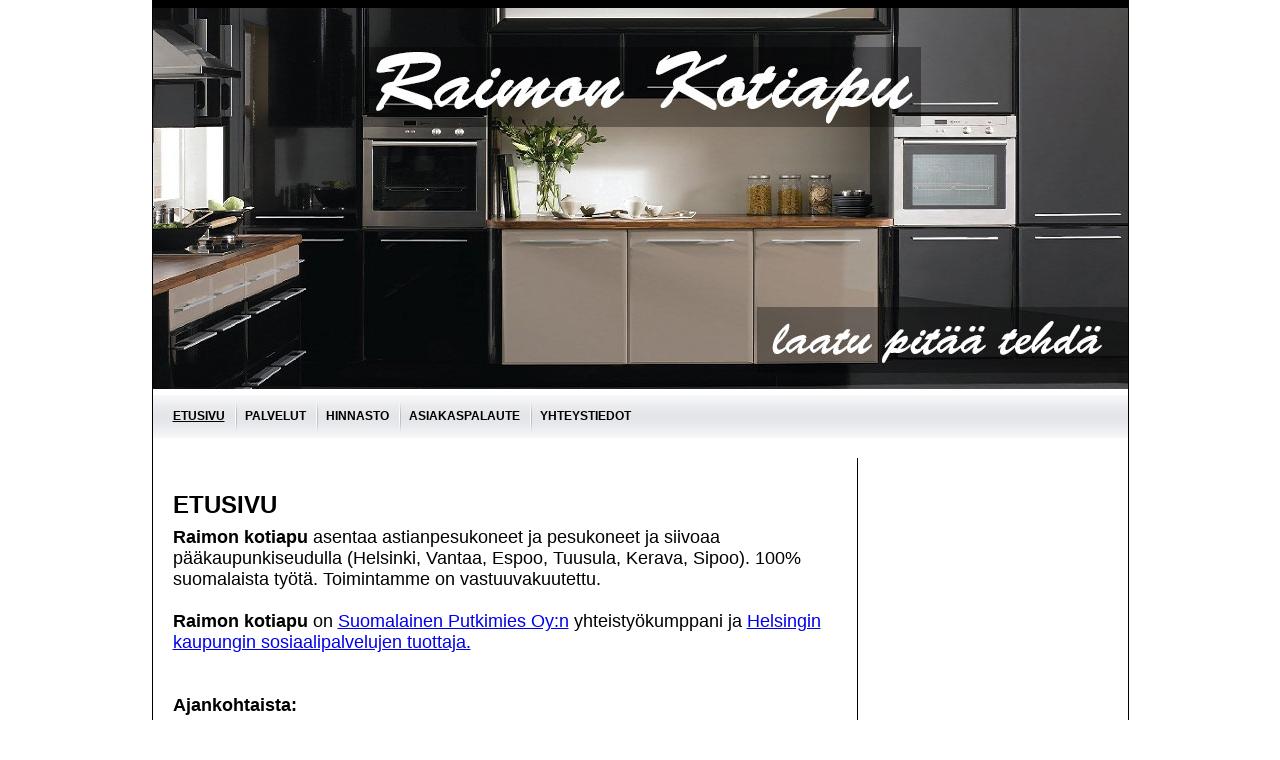

--- FILE ---
content_type: text/html
request_url: http://raimonkotiapu.fi/index.html
body_size: 1239
content:
<!DOCTYPE html PUBLIC "-//W3C//DTD XHTML 1.0 Transitional//EN" "http://www.w3.org/TR/xhtml1/DTD/xhtml1-transitional.dtd">
<html xmlns="http://www.w3.org/1999/xhtml">
<head><meta charset="UTF-8"><meta content="xFpYERLmRSGjGI8IKMNO21DLR5-Xg4Lo5cqnvsEyjkU" name="google-site-verification" /><meta content="kotiapu, kotisiivous, huoneistosiivous,  siivouspalvelu, siivous, tiskikoneen asennus, astianpesukoneen asennus, ikkunanpesu, ikkunoiden pesu, pesukoneen asennus, astianpesukoneen irroitus, pesukoneen irroitus, Helsinki, Espoo, Vantaa, Kerava" name="keywords" />
	<title>Tervetuloa Raimon kotiapuun</title>
	<link href="css/style.css" rel="stylesheet" type="text/css" />
	<link href="favicon.ico" rel="shortcut icon" type="image/x-icon" />
</head>
<body>
<div class="main">
<div class="page">
<div class="page-in">
<div class="header">
<div class="header-img">
<h1></h1>
</div>
</div>

<div class="topmenu">
<ul>
	<li style="background: transparent none repeat scroll 0% 50%; -moz-background-clip: initial; -moz-background-origin: initial; -moz-background-inline-policy: initial;"><a href="index.html"><u>Etusivu</u></a></li>
	<li><a href="palvelut.html">Palvelut</a></li>
	<li><a href="hinnasto.html">Hinnasto</a></li>
	<li><a href="palaute.html">asiakaspalaute</a></li>
	<li><a href="yhteystiedot.html">Yhteystiedot</a></li>
</ul>
</div>

<div class="mid">
<div class="mid-left">
<div class="gap-1">
<h1>Etusivu</h1>

<p></p>

<p></p>

<p></p>

<span style="font-size:18px;"><b>Raimon kotiapu</b> asentaa astianpesukoneet ja pesukoneet ja siivoaa pääkaupunkiseudulla (Helsinki, Vantaa, Espoo, Tuusula, Kerava, Sipoo). 100% suomalaista työtä. Toimintamme on vastuuvakuutettu.
<br />
<br/>
<b>Raimon kotiapu</b> on <a href="http://www.suomalainenputkimies.fi/">Suomalainen Putkimies Oy:n</a> yhteistyökumppani ja
 <a href="https://www.hel.fi/static/sote/yksityiset/kotipalvelun-tukipalvelutuottajat.pdf">Helsingin kaupungin sosiaalipalvelujen tuottaja.</a>
<br />

<br/>
<br/>
<b>Ajankohtaista: <br/>
<br/>
Kotisiivouksen kotitalousvähennys on 35 % vuonna 2026. Hyödynnä nyt
valtion tarjoama veroetu ja tilaa kotisiivous!
<br/>
<br/>
Muista myös tilata astianpesukoneen tai pesukoneen asennus tai irroitus!</b>
<br/>
<br/>
<br/>
</span>
<span style="font-size:20px;">  
<strong>0453174790</strong>


<strong>
<br />
<br />
raimonkotiapu@gmail.com</strong>
</span>



<p></p>
</div>
</div>





<p></p>

<p></p>
</div>
</div>

<div class="footer">
<p class="copyright">&copy; Copyright 2013-2026. Designed by Samu Lonka</p>
</div>
</div>
</div>
</div>
</body>
</html>

--- FILE ---
content_type: text/css
request_url: http://raimonkotiapu.fi/css/style.css
body_size: 1079
content:
body {
	font-family: Verdana, Arial, Helvetica, sans-serif;
	font-size: 12px;
	color: #000000;
	background-color: #FFFFFF;
	margin: 0px;
	
	
}
div, h1, h2, h3, h4, h5, h6, p, ul, ol, li, form, input, textarea {
	padding: 0px;
	margin: 0px;
	font-size: 12px;
}
.main {
	width: 977px;
	margin: 0px auto;
	
}
.page {
	width: 977px;
	float: left;
	
}
.page-in {
	width: 975px;
	float: left;
	border-top: solid 8px #000000;
	border-right: solid 1px #000000;
	border-bottom: solid 2px #000000;
	border-left: solid 1px #000000;
}
.header {
	width: 975px;
	float: left;
}
.header-img {
	width: 975px;
	float: left;
	background:url(../images/header.jpg) no-repeat left top;
	height:387px;
}
.header-img h1 {
	padding: 50px 0px 0px 350px;
	margin: 0px;
	font-family:Verdana, Arial, Helvetica, sans-serif;
	font-size: 24px;
	color: #000;
	text-decoration:none;
	font-weight:normal;
	}
.topmenu {
	background-image: url(../images/menubg.jpg);
	background-repeat: repeat-x;
	background-position: left top;
	text-align: left;
	width: 975px;
	height: 43px;
	float: left;
}
.topmenu ul {
	margin:0px;
	padding:0px 0px 0px 10px;
	list-style:none;
}
.topmenu ul li {
	margin:0px;
	padding:0px 10px 0px 10px;
	font-family:Verdana, Arial, Helvetica, sans-serif;
	font-size: 12px;
	color: #000000;
	text-decoration:none;
	font-weight:bold;
	text-transform:uppercase;
	float:left;
	display:block;
	line-height:43px;
	background:url(../images/devider.jpg) no-repeat left top;
}
.topmenu ul li a {
	font-family:Verdana, Arial, Helvetica, sans-serif;
	font-size: 12px;
	color: #000000;
	text-decoration:none;
	font-weight:bold;
}
.topmenu ul li a:hover {
	font-family:Verdana, Arial, Helvetica, sans-serif;
	font-size: 12px;
	color: #f37126;
	text-decoration:none;
	font-weight:bold;
}

.mid {
	margin: 0px;
	padding: 20px 0px 20px 0px;
	width: 975px;
	font-size: 24px;
	float:left;
}
.mid-left {
	margin:0px;
	padding:0px;
	background:#FFFFFF;
	width:704px;
	float:left;
	border-right: solid 1px #000000;
	}

.mid-right-top {
	margin:0px;
	padding:0px;
	background:url(../images/right-bg-top.jpg) no-repeat left top;
	width:291px;
	}
ul.right-nav {
	margin:0px;
	padding:20px 40px 20px 40px;
	list-style:none;
	}
ul.right-nav li {
	margin:0px;
	padding:8px 0px 8px 0px;
	font-family:Verdana, Arial, Helvetica, sans-serif;
	font-size: 12px;
	color: #666666;
	text-decoration:none;
	font-weight:normal;
	border-bottom:1px solid #e0e0e0;
	line-height:18px;
	}
ul.right-nav li a {
	font-family:Verdana, Arial, Helvetica, sans-serif;
	font-size: 12px;
	color: #333333;
	text-decoration:none;
	font-weight:normal;
	}
ul.right-nav li a:hover {
	color: #000;
	text-decoration:none;
	font-weight:normal;
	}
.gap-1 {
	margin:0px;
	padding:25px 20px 75px 20px;
	float:left;
	}
.bord-1 {
	margin:0px;
	padding:0px 0px 10px 0px;
	border-bottom:1px solid #e0e0e0;
	}
h1 {
	margin: 0px;
	padding: 7px 0px 7px 0px;
	font-family: Verdana, Arial, Helvetica, sans-serif;
	font-size: 24px;
	color: #black;
	text-decoration: none;
	font-weight: bold;
	line-height: 30px;
	text-transform: uppercase;
	}
h2 {
	margin:0px;
	padding:30px 0px 5px 20px;
	font-family:Verdana, Arial, Helvetica, sans-serif;
	font-size: 18px;
	color: #000;
	text-decoration:none;
	font-weight:normal;
	line-height:24px;
	text-transform:uppercase;
	}
p.txt-1 {
	margin:0px;
	padding:7px 0px 7px 0px;
	font-family:Verdana, Arial, Helvetica, sans-serif;
	font-size: 12px;
	color: #000;
	text-decoration:none;
	font-weight:normal;
	line-height:18px;
	}

.footer {
	margin:0px;
	padding:5px 0px 0px 0px;
	width: 975px;
	float: left;
	background:#222223;
}
p.copyright {
	margin:0px;
	padding:0px 0px 0px 20px;
	font-family:Verdana, Arial, Helvetica, sans-serif;
	font-size: 12px;
	color: #fff;
	text-decoration:none;
	font-weight:normal;
	line-height:15px;
	}
.footer-link {
	color:#ffffff; 
	text-decoration:none; 
}
.main .page .page-in .mid .right p strong {
	font-size:16px;
}
.right {
	padding-top:50px;
	width:240px;
	font-size:24px;
	text-align:left;
	float:right;
	font-size: 36px;
	}
